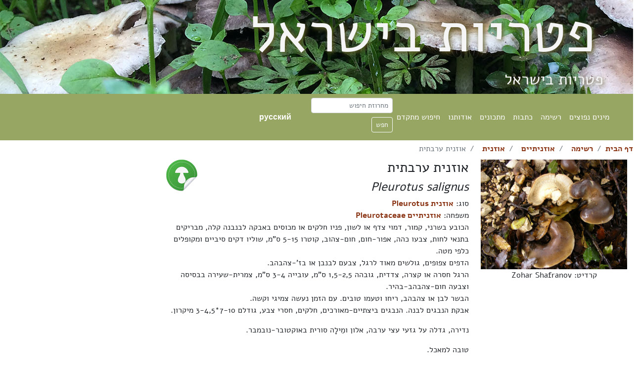

--- FILE ---
content_type: text/html; charset=UTF-8
request_url: https://mushrooms.org.il/item/588
body_size: 1466
content:
<!DOCTYPE html>
<!--[if lt IE 7]>      <html class="no-js lt-ie9 lt-ie8 lt-ie7"> <![endif]-->
<!--[if IE 7]>         <html class="no-js lt-ie9 lt-ie8"> <![endif]-->
<!--[if IE 8]>         <html class="no-js lt-ie9"> <![endif]-->
<!--[if gt IE 8]><!-->
<html class="no-js" lang="he">

<head>
    <script data-ad-client="ca-pub-2064865039924104" async src="https://pagead2.googlesyndication.com/pagead/js/adsbygoogle.js"></script>    <script async src="https://www.googletagmanager.com/gtag/js?id=UA-127503235-1"></script>
<script>
    window.dataLayer = window.dataLayer || [];
    function gtag() {
        dataLayer.push(arguments);
    }
    gtag('js', new Date());
    gtag('config', 'UA-127503235-1');
</script>    <meta charset="utf-8">
    <meta http-equiv="X-UA-Compatible" content="IE=edge">
    <meta name="viewport" content="width=device-width, initial-scale=1, shrink-to-fit=no">
    <meta name="Author" content="Amots Hetzroni אמוץ חצרוני">
    <title>
        אוזנית ערבתית    </title>
    <link rel="stylesheet" href='/resources/bootstrap/css/bootstrap.min.css'>
    <link rel="stylesheet" href='/resources/css/grib.css'>
    <link rel="stylesheet" href="/resources/css/font-awesome-4.7.0/css/font-awesome.min.css">
    <script type="text/javascript" src="/resources/js/jquery-3.3.1.min.js"></script>
    <link rel="stylesheet" type="text/css" href="/resources/css/zoom.css"></head>

<body class="rtl">
    <header>
        <div id="jumbotron" class="jumbotron-fluid container-fluid text-right">
            <h1 class="txtLogo">
                פטריות בישראל            </h1>
            <h2 class="txtSmallLogo">
                פטריות בישראל            </h2>
                        <!--<li>-->
            <div id="langbutton" class="d-none p-3 text-left" width="">
                <button type="button" class="btn btn-info">
                    <a href="?setlang=ru">
                        русский                    </a>
                </button>
            </div>
            <!--</li>-->
                        <!--</ul>-->
            <!-- / change language -->
        </div>
        <!--</a>-->
    </header>
    <div>
        <nav id="navBar" class="navbar navbar-expand-lg navbar-light" role="navigation">
            <div class="navbar-header">
                <button class="navbar-toggler" type="button" data-toggle="collapse" data-target="#navbarNavDropdown"
                    aria-controls="navbarNavDropdown" aria-expanded="false" aria-label="Toggle navigation">
                    <span class="navbar-toggler-icon"></span>
                </button>
            </div>
            <div class="collapse navbar-collapse" id="navbarNavDropdown">
                <ul class="nav navbar-nav">
                    <li class="nav-item"><a class="nav-link" href="/common">
                            מינים נפוצים                        </a></li>
                    <li class="nav-item"><a class="nav-link" href="/list">
                            רשימה                        </a></li>
                    <li class="nav-item"><a class="nav-link" href="/articles">
                            כתבות                        </a></li>
                    <li class="nav-item"><a class="nav-link" href="/recipe">
                            מתכונים                        </a></li>
                    <li class="nav-item"><a class="nav-link" href="/about">
                            אודותנו                        </a></li>

                    <li class="nav-item"><a class="nav-link" href="/search">
                            חיפוש מתקדם                        </a></li>
                </ul>

                <form class="form-inline" action="/search/navSearch" method="GET">
                    <div class="input-group-sm">
                        <input class="form-control form-control-sm mr-2" type="search" name="navSearchString"
                            placeholder="מחרוזת חיפוש" aria-label="Search" />
                        <button class="btn btn-sm btn-outline-light my-2 my-0" type="submit" name="navSeatchSubmit">
                            חפש                        </button>
                    </div>
                </form>
                <ul class="nav navbar-nav mr-auto">
                                        <li><a class="switchLang" href="?setlang=ru">
                            русский                        </a></li>&nbsp;
                                    </ul>
            </div>
        </nav>
    </div>
    <script>
        $(document).ready(function () {
            $(".switchLang").click(function (event) {
                // event.preventDefault();
                console.log($(this).attr('href'));
            })
        });
    </script><ol class="breadcrumb">
    <li class="breadcrumb-item"><a href="/">דף הבית</a></li>
    <li class="breadcrumb-item"><a href="/list">רשימה</a></li>
    <li class="breadcrumb-item"><a href="/family/43">אוזניתיים</a></li>
    <li class="breadcrumb-item"><a href="/genus/137">אוזנית</a></li>
    <li class="breadcrumb-item active">אוזנית ערבתית</li>
</ol>
<div class="container-fluid">


    <div class='row'>
        <div class='col-md-3' id="mainPics">
            <figure>
<img src="/assets/images/ts_pics/588_1382170557.jpg" class="img-rounded img-fluid" />
<figcaption class="text-center">

קרדיט: Zohar Shafranov
</figcaption>
</figure>        </div>
        <div class="col-md-6">
            <article>
                <div class="pull-left"><img id="edibilityIcon" src="/assets/images/icons/edi1.png"
    title="הפטרייה נאכלת" />
                    <!-- data-toggle="tooltip" data-placement="right"  --></div>
                <h3 >אוזנית ערבתית</h3>
                <h4><em>Pleurotus salignus</em></h4>
                סוג: <a href="/genus/137">אוזנית Pleurotus</a><br />
                משפחה: <a href = "/family/43">אוזניתיים Pleurotaceae</a>
                <p>
	הכובע בשרני, קמור,&nbsp;דמוי צדף או לשון, פניו חלקים או מכוסים באבקה לבנבנה קלה, מבריקים בתנאי לחות, צבעו כהה, אפור-חום, חום-צהוב, קוטרו 5-15 ס&quot;מ, שוליו דקים סיביים ומקופלים כלפי מטה.<br />
	הדפים צפופים, גולשים מאוד לרגל, צבעם לבנבן או בז&#39;-צהבהב.<br />
	הרגל חסרה או קצרה, צדדית, גובהה 1,5-2,5 ס&quot;מ, עובייה 3-4 ס&quot;מ, צמרית-שעירה בבסיסה וצבעה חום-צהבהב-בהיר.<br />
	הבשר לבן או צהבהב, ריחו וטעמו טובים. עם הזמן נעשה צמיגי וקשה.<br />
	אבקת הנבגים לבנה. הנבגים ביצתיים-מאורכים, חלקים, חסרי צבע, גודלם 7-10*3-4,5 מיקרון.</p>
<p>
	נדירה, גדלה על גזעי עצי ערבה, אלון ומֵילָ&rlm;ה סורית באוקטובר-נובמבר.</p>
<p>
	טובה למאכל.</p>
<p>
	בתאור השתמשנו במידע מתוך ספרו של פרופ. ואסר &quot;Путеводитель по съедобным и ядовитым грибам Израиля&quot;.</p>
<p>
	תמונות הפטרייה באתר&nbsp;<a href="http://mycoweb.narod.ru/fungi/Submitted/BAI/BAI_Photo.html?2">mycoweb.narod.ru</a><br />
	תמונות הפטרייה באתר&nbsp;<a href="http://www.ecosystema.ru/08nature/fungi/172.htm">ecosystema.ru</a></p>
                <div><br /><span class="tag_head">סוג פני ההינומית</span><span class="tag">ההינומית דמויית דפים</span> <br /><span class="tag_head">צורת גוף הרבייה</span><span class="tag">גופי הרבייה דמויי אוזן</span> <span class="tag">גופי הרבייה דמויי מניפה</span> <br /><span class="tag_head">צורת הכובע</span><span class="tag">הכובע כיפתי, חצי כדורי</span> <span class="tag">הכובע שטוח</span> <br /><span class="tag_head">סוג כיסוי הכובע</span><span class="tag">פני הכובע חלקים, משיים</span> <span class="tag">פני הכובע בעלי כיסוי קמחי</span> <br /><span class="tag_head">סוג שולי הכובע</span><span class="tag">השוליים מקופלים כלפי פנימה</span> <span class="tag">השוליים דקים, חדים</span> <span class="tag">השוליים גליים</span> <br /><span class="tag_head">צורת הדפים</span><span class="tag">הדפים צפופים, דקים</span> <span class="tag">בעלי דפי ביניים</span> <br /><span class="tag_head">צורת חיבור הדפים לרגל</span><span class="tag">גולשים לרגל</span> <br /><span class="tag_head">צורת הרגל</span><span class="tag">קצרה מאוד, לא מפותחת</span> <br /><span class="tag_head">מיקום הרגל ביחס לכובע</span><span class="tag">אינה מרכזית</span> <span class="tag">צדדית</span> <br /><span class="tag_head">סוג כיסוי הרגל</span><span class="tag">סיבית</span> <span class="tag">שעירה בבסיסה</span> <br /><span class="tag_head">מבנה הרגל הפנימי</span><span class="tag">אטומה</span> <br /><span class="tag_head">תנאי הגדילה</span><span class="tag">על גזע של עץ</span> <br /><span class="tag_head">ריחו של גוף הרבייה</span><span class="tag">פטרייתי</span> <br /><span class="tag_head">גודל גוף הרבייה</span><span class="tag">גודל בינוני (5-15 ס"מ)</span> <br /><span class="tag_head">אכילות</span><span class="tag">הפטרייה נאכלת</span> <br /><span class="tag_head">צבע אבקת הנבגים</span><span class="tag">לבן, קרם או צהבהב</span> <br /><span class="tag_head">בשר הפטרייה</span><span class="tag">גמיש, צמיגי</span> <br /><span class="tag_head">צבע הכובע/ גוף הרבייה כולו</span><span class="tag">בז', אפרפר, אפור, אפור-חום</span> <span class="tag">מחום-בהיר עד חום-כהה</span> <br /><span class="tag_head">צבע ההינומית (דפים, נקבים וכדומה)</span><span class="tag">לבן, קרם או צהבהב</span> <br /><span class="tag_head">צבע הרגל</span><span class="tag">לבן, קרם או צהבהב</span> <span class="tag">מחום-בהיר עד חום-כהה</span></div>
                <div></div>
            </article>
        </div>
        <div class='col-md-3'>
                    </div>
    </div>

</div>

<footer>
    <div class="row">
        <hr>
        <div class="col"></div>
        <div class="col-md-6 text-center mt-4 bg-light">
            &copy; 2026-2018 פטריות בישראל            &nbsp;&#8226;&nbsp;
            
<script type="text/javascript">
var c695c52bc06486=new Array(109,97,105,108,116,111,58,97,109,111,116,115,104,64,103,109,97,105,108,46,99,111,109,63,115,117,98,106,101,99,116,61,82,101,58,32,103,114,105,98,32,73,115,114,97,101,108)
var E695c52bc06486=''
for (i=0;i<c695c52bc06486.length;i++)
E695c52bc06486+=String.fromCharCode(c695c52bc06486[i])
document.write('<a href="'+E695c52bc06486+'"><i class="fa fa-envelope-o" aria-hidden="true"></i> מנהל האתר<\/a>')
</script>
            <br />
            <a href="https://society.mushrooms.org.il/">
                בשיתוף עם עמותת פטריות הבר בישראל            </a>
        </div>

        <div class="col"></div>
    </div>
</footer>
<div class="d-none"><a href="sima.org.il">צמחי הגן של סימה</a></div>
<script src="/resources/js/popper.min.js"></script>
<script type="text/javascript" src="/resources/bootstrap/js/bootstrap.min.js"></script>
<script src="/resources/js/zoom.js"></script>
<script src="/resources/js/itemPage.js"></script></body>
</html>

--- FILE ---
content_type: text/html; charset=UTF-8
request_url: https://mushrooms.org.il/resources/css/zoom.css
body_size: 1758
content:
<!DOCTYPE html>
<!--[if lt IE 7]>      <html class="no-js lt-ie9 lt-ie8 lt-ie7"> <![endif]-->
<!--[if IE 7]>         <html class="no-js lt-ie9 lt-ie8"> <![endif]-->
<!--[if IE 8]>         <html class="no-js lt-ie9"> <![endif]-->
<!--[if gt IE 8]><!-->
<html class="no-js" lang="he">

<head>
            <meta charset="utf-8">
    <meta http-equiv="X-UA-Compatible" content="IE=edge">
    <meta name="viewport" content="width=device-width, initial-scale=1, shrink-to-fit=no">
    <meta name="Author" content="Amots Hetzroni אמוץ חצרוני">
    <title>
        Error on page    </title>
    <link rel="stylesheet" href='/resources/bootstrap/css/bootstrap.min.css'>
    <link rel="stylesheet" href='/resources/css/grib.css'>
    <link rel="stylesheet" href="/resources/css/font-awesome-4.7.0/css/font-awesome.min.css">
    <script type="text/javascript" src="/resources/js/jquery-3.3.1.min.js"></script>
    </head>

<body class="rtl">
    <header>
        <div id="jumbotron" class="jumbotron-fluid container-fluid text-right">
            <h1 class="txtLogo">
                פטריות בישראל            </h1>
            <h2 class="txtSmallLogo">
                פטריות בישראל            </h2>
                        <!--<li>-->
            <div id="langbutton" class="d-none p-3 text-left" width="">
                <button type="button" class="btn btn-info">
                    <a href="?setlang=ru">
                        русский                    </a>
                </button>
            </div>
            <!--</li>-->
                        <!--</ul>-->
            <!-- / change language -->
        </div>
        <!--</a>-->
    </header>
    <div>
        <nav id="navBar" class="navbar navbar-expand-lg navbar-light" role="navigation">
            <div class="navbar-header">
                <button class="navbar-toggler" type="button" data-toggle="collapse" data-target="#navbarNavDropdown"
                    aria-controls="navbarNavDropdown" aria-expanded="false" aria-label="Toggle navigation">
                    <span class="navbar-toggler-icon"></span>
                </button>
            </div>
            <div class="collapse navbar-collapse" id="navbarNavDropdown">
                <ul class="nav navbar-nav">
                    <li class="nav-item"><a class="nav-link" href="/common">
                            מינים נפוצים                        </a></li>
                    <li class="nav-item"><a class="nav-link" href="/list">
                            רשימה                        </a></li>
                    <li class="nav-item"><a class="nav-link" href="/articles">
                            כתבות                        </a></li>
                    <li class="nav-item"><a class="nav-link" href="/recipe">
                            מתכונים                        </a></li>
                    <li class="nav-item"><a class="nav-link" href="/about">
                            אודותנו                        </a></li>

                    <li class="nav-item"><a class="nav-link" href="/search">
                            חיפוש מתקדם                        </a></li>
                </ul>

                <form class="form-inline" action="/search/navSearch" method="GET">
                    <div class="input-group-sm">
                        <input class="form-control form-control-sm mr-2" type="search" name="navSearchString"
                            placeholder="מחרוזת חיפוש" aria-label="Search" />
                        <button class="btn btn-sm btn-outline-light my-2 my-0" type="submit" name="navSeatchSubmit">
                            חפש                        </button>
                    </div>
                </form>
                <ul class="nav navbar-nav mr-auto">
                                        <li><a class="switchLang" href="?setlang=ru">
                            русский                        </a></li>&nbsp;
                                    </ul>
            </div>
        </nav>
    </div>
    <script>
        $(document).ready(function () {
            $(".switchLang").click(function (event) {
                // event.preventDefault();
                console.log($(this).attr('href'));
            })
        });
    </script><!DOCTYPE html>
<html>

<head>
    <link rel="stylesheet" href='/resources/bootstrap/css/bootstrap.min.css'>
    <link rel="stylesheet" href='/resources/css/woodspoon.css'>
</head>
<link href='https://fonts.googleapis.com/css?family=UnifrakturCook:700' rel='stylesheet'>
<body>
    <div class="container-fluid ltr">
        <div class="py-5">
                    <h2 class="alert alert-warning text-center" role="alert" style="font-family: 'UnifrakturCook';">
                        You seem to have upset the delicate internal balance of my housekeeper
                    </h2>
                </div>
        <div class="row">
            <div class="col-2"></div>
            <div class="col-8">
                
                <h1>404</h1>
                <p>Ooops! you weren't supposed to see this</p>
                <p class="small text-secondary">The page you were looking for no longer exists<br />
                    Return to the <a href="/">home page</a> and remember: you haven't seen anything</p>
            </div>
        </div>
    </div>
</body>

</html>

<footer>
    <div class="row">
        <hr>
        <div class="col"></div>
        <div class="col-md-6 text-center mt-4 bg-light">
            &copy; 2026-2018 פטריות בישראל            &nbsp;&#8226;&nbsp;
            
<script type="text/javascript">
var c695c52bc509e6=new Array(109,97,105,108,116,111,58,97,109,111,116,115,104,64,103,109,97,105,108,46,99,111,109,63,115,117,98,106,101,99,116,61,82,101,58,32,103,114,105,98,32,73,115,114,97,101,108)
var E695c52bc509e6=''
for (i=0;i<c695c52bc509e6.length;i++)
E695c52bc509e6+=String.fromCharCode(c695c52bc509e6[i])
document.write('<a href="'+E695c52bc509e6+'"><i class="fa fa-envelope-o" aria-hidden="true"></i> מנהל האתר<\/a>')
</script>
            <br />
            <a href="https://society.mushrooms.org.il/">
                בשיתוף עם עמותת פטריות הבר בישראל            </a>
        </div>

        <div class="col"></div>
    </div>
</footer>
<div class="d-none"><a href="sima.org.il">צמחי הגן של סימה</a></div>
<script src="/resources/js/popper.min.js"></script>
<script type="text/javascript" src="/resources/bootstrap/js/bootstrap.min.js"></script>
</body>
</html>

--- FILE ---
content_type: text/html; charset=utf-8
request_url: https://www.google.com/recaptcha/api2/aframe
body_size: 266
content:
<!DOCTYPE HTML><html><head><meta http-equiv="content-type" content="text/html; charset=UTF-8"></head><body><script nonce="iTtdokFkaSsjJLTiHCSxPw">/** Anti-fraud and anti-abuse applications only. See google.com/recaptcha */ try{var clients={'sodar':'https://pagead2.googlesyndication.com/pagead/sodar?'};window.addEventListener("message",function(a){try{if(a.source===window.parent){var b=JSON.parse(a.data);var c=clients[b['id']];if(c){var d=document.createElement('img');d.src=c+b['params']+'&rc='+(localStorage.getItem("rc::a")?sessionStorage.getItem("rc::b"):"");window.document.body.appendChild(d);sessionStorage.setItem("rc::e",parseInt(sessionStorage.getItem("rc::e")||0)+1);localStorage.setItem("rc::h",'1767658174448');}}}catch(b){}});window.parent.postMessage("_grecaptcha_ready", "*");}catch(b){}</script></body></html>

--- FILE ---
content_type: text/css
request_url: https://mushrooms.org.il/resources/css/grib.css
body_size: 1721
content:
/* 
    Created on : 29/01/2017, 12:31:10
    Author     : amots
*/
@font-face {
    font-family: 'Alef';
    src: url("/resources/css/Alef/Alef-Webfont/Alef-bold.eot");
    src: url("/resources/css/Alef/Alef-Webfont/Alef-bold.eot?#iefix") format("embedded-opentype"), url("/resources/css/Alef/Alef-Webfont/Alef-bold.woff") format("woff"), url("/resources/css/Alef/Alef-Webfont/Alef-bold.ttf") format("truetype"), url("/resources/css/Alef/Alef-Webfont/Alef-bold.svg#alefbold") format("svg");
    font-weight: bold;
    font-style: normal;
}

@font-face {
    font-family: 'Alef';
    src: url("/resources/css/Alef/Alef-Webfont/Alef-regular.eot");
    src: url("/resources/css/Alef/Alef-Webfont/Alef-regular.eot?#iefix") format("embedded-opentype"), url("/resources/css/Alef/Alef-Webfont/Alef-regular.woff") format("woff"), url("/resources/css/Alef/Alef-Webfont/Alef-regular.ttf") format("truetype"), url("/resources/css/Alef/Alef-Webfont/Alef-regular.svg#alefregular") format("svg");
    font-weight: normal;
    font-style: normal;
}

body {
    font-family: Alef, Arial, sans-serif;
}

dd {
    -webkit-margin-start: 40px;
}

.rtl {
    direction: rtl;
}

.ltr {
    direction: ltr;
}

.rtl article {
    text-align: right !important;
}

.rtl .nav {
    float: right;
}

.rtl .col-sm-1,
.rtl .col-sm-2,
.rtl .col-sm-3,
.rtl .col-sm-4,
.rtl .col-sm-5,
.rtl .col-sm-6,
.rtl .col-sm-7,
.rtl .col-sm-8,
.rtl .col-sm-9,
.rtl .col-sm-10,
.rtl .col-sm-11,
.rtl .col-sm-12 {
    float: right;
}

.rtl .col-xs-1,
.rtl .col-xs-2,
.rtl .col-xs-3,
.rtl .col-xs-4,
.rtl .col-xs-5,
.rtl .col-xs-6,
.rtl .col-xs-7,
.rtl .col-xs-8,
.rtl .col-xs-9,
.rtl .col-xs-10,
.rtl .col-xs-11,
.rtl .col-xs-12 {
    float: right;
}

.rtl .col-md-1,
.rtl .col-md-2,
.rtl .col-md-3,
.rtl .col-md-4,
.rtl .col-md-5,
.rtl .col-md-6,
.rtl .col-md-7,
.rtl .col-md-8,
.rtl .col-md-9,
.rtl .col-md-10,
.rtl .col-md-11,
.rtl .col-md-12 {
    float: right;
}

.rtl .col-lg-1,
.rtl .col-lg-2,
.rtl .col-lg-3,
.rtl .col-lg-4,
.rtl .col-lg-5,
.rtl .col-lg-6,
.rtl .col-lg-7,
.rtl .col-lg-8,
.rtl .col-lg-9,
.rtl .col-lg-10,
.rtl .col-lg-11,
.rtl .col-lg-12 {
    float: right;
}

.rtl th {
    text-align: right;
}

header a:hover {
    text-decoration: none;
}

#jumbotron {
    background-color: forestgreen;
    background-image: url(/assets/images/logo/banner_01.jpg);
    background-repeat: no-repeat;
    min-height: 100px;
}

a #jumbotron h1,

#jumbotron h1 {
    /*font-size: 2.5rem;*/
    color: whitesmoke;
    text-shadow: #5f5923 3px 3px 10px;
    padding-right: 3rem;
}

#jumbotron h2 {
    color: whitesmoke;
    text-shadow: #5f5923 3px 3px 10px;
    padding-right: 3rem;
}

#jumbotron a {
    color: whitesmoke;
    text-shadow: #5f5923 3px 3px 10px;
}

a {
    text-decoration: none;
    color: #8C3718;
    font-weight: bold;
}

#validTitles a {
    text-decoration: none;
    color: #8C3718;
    font-weight: normal;
}

#validTitles li.active a {
    text-decoration: none;
    color: #FFF;
    font-weight: normal;
}

a:hover,
.navbar .nav>li>a:hover {
    text-decoration: underline;
}

.navbar .nav>li>a {
    color: #FFF;
}

.navbar {
    margin-bottom: 5px !important;
}

.breadcrumb {
    margin-bottom: 10px !important;
}

.rtl .breadcrumb-item+.breadcrumb-item::before {
    float: right;
    padding-left: 0.5rem;
    color: #6c757d;
    content: var(--bs-breadcrumb-divider, "/");
}

#bMessage {
    margin: 5px 30px 5px 30px;
    /*width:500px;*/
}

.size100 {
    height: 100px;
}

.commonPic {
    width: 150px;
    margin-left: 8px;
    margin-right: 8xp;
}

.sporebg article:after {
    content: url(/images/icons/sporePrint_light.png);
    position: absolute;
    bottom: 0px;
    left: 10px;
    opacity: 0.3;
    z-index: -1;
}

article {
    /*min-height: 300px;*/
}

.panel-transparent {
    background: none;
}

.panel-transparent .panel-heading {
    background: rgba(255, 255, 255, 0.7) !important;
}

.panel-transparent .panel-body {
    background: rgba(255, 255, 255, 0.7) !important;
}

#navBar {
    background-color: #97A663;
}

h1 small {
    font-size: 40% !important;
}

.rtl input[type=checkbox] {
    margin-right: -20px;
}

.rtl .control-label {
    text-align: left;
}

.rtl .card-block {
    text-align: right;
}

.rtl article {
    direction: rtl;
    text-align: right;
}

.rtl .media-body {
    direction: rtl;
    text-align: right;
}

.tag_head {
    color: #111;
    background-color: #f8f9fa;
    display: inline-block;
    padding: .25em .4em;
    font-size: 75%;
    font-weight: normal;
    line-height: 1;
    text-align: center;
    white-space: nowrap;
    vertical-align: baseline;
    border-radius: .25rem;
}

.tag {
    display: inline-block;
    padding: .25em .4em;
    font-size: 75%;
    font-weight: normal;
    line-height: 1;
    text-align: center;
    white-space: nowrap;
    vertical-align: baseline;
    border-radius: .25rem;
    color: #fff;
    background-color: #868e96;
}

.tablesorter-default .header,
.tablesorter-default .tablesorter-header {
    background-image: url([data-uri]);
    background-position: center right;
    background-repeat: no-repeat;
    cursor: pointer;
    white-space: normal;
    padding: 4px 20px 4px 4px;
}

.tablesorter-default thead .text-left {
    background-position: center left;
    padding: 4px 4px 4px 20px;
}

.tablesorter-default thead .headerSortUp,
.tablesorter-default thead .tablesorter-headerSortUp,
.tablesorter-default thead .tablesorter-headerAsc {
    background-image: url([data-uri]);
}

.tablesorter-default thead .headerSortDown,
.tablesorter-default thead .tablesorter-headerSortDown,
.tablesorter-default thead .tablesorter-headerDesc {
    background-image: url([data-uri]);
}

.tablesorter-default .tablesorter-processing {
    background-position: center center !important;
    background-repeat: no-repeat !important;
    background-image: url('[data-uri]') !important;
}

.tablesorter-default thead .sorter-false {
    background-image: none;
    cursor: default;
    padding: 4px;
}

#langbutton {
    width: 100%;
    /*height: 50px;*/
    position: absolute;
    top: 0px;
    z-index: 10;
}

/*@media only screen and (min-width: 543px) {*/
@media screen and (min-width: 576px) {
    #jumbotron {
        min-height: 110px !important;
    }

    #jumbotron h1 {
        font-size: 3rem;
        padding-right: 1rem;
    }

}

/*@media only screen and (min-width: 767px) {*/
@media screen and (min-width: 768px) {
    #jumbotron {
        height: 130px !important;
    }

    #jumbotron h1 {
        font-size: 4rem;
        padding-right: 2rem;
    }

}

/*@media only screen and (min-width: 991px) {*/
@media screen and (min-width: 992px) {
    #jumbotron {
        height: 150px !important;
    }

    #jumbotron h1 {
        font-size: 5rem;
        padding-right: 3rem;
    }
}

/*@media only screen and (min-width: 1200px) {*/
@media screen and (min-width: 1200px) {
    #jumbotron {
        min-height: 190px !important;
    }

    #jumbotron h1 {
        font-size: 7rem;
        padding-right: 4rem;
    }
}

@media screen and (min-width: 1500px) {
    #jumbotron {
        height: 190px !important;
    }

    #jumbotron h1 {
        font-size: 7rem;
        padding-right: 1rem;
    }
}

--- FILE ---
content_type: application/javascript
request_url: https://mushrooms.org.il/resources/js/itemPage.js
body_size: -134
content:
$(document).ready(function () {
    $('[data-toggle="tooltip"]').tooltip({boundry: 'window'});
}
)



--- FILE ---
content_type: application/javascript
request_url: https://mushrooms.org.il/resources/js/zoom.js
body_size: 1594
content:
+function ($) { "use strict";

  /**
   * The zoom service
   */
  class ZoomService {
    constructor() {
      this._activeZoom =
        this._initialScrollPosition =
        this._initialTouchPosition =
        this._touchMoveListener = null;

      this._$document = $(document);
      this._$window = $(window);
      this._$body = $(document.body);

      this._boundClick = $.proxy(this._clickHandler, this);
    }
    listen() {
      this._$body.on('click', '[data-action="zoom"]', $.proxy(this._zoom, this));
    }
    _zoom(e) {
      var target = e.target;

      if (!target || target.tagName != 'IMG') return;

      if (this._$body.hasClass('zoom-overlay-open')) return;

      if (e.metaKey || e.ctrlKey) {
        return window.open((e.target.getAttribute('data-original') || e.target.src), '_blank');
      }

      if (target.width >= ($(window).width() - Zoom.OFFSET)) return;

      this._activeZoomClose(true);

      this._activeZoom = new Zoom(target);
      this._activeZoom.zoomImage();

      // todo(fat): probably worth throttling this
      this._$window.on('scroll.zoom', $.proxy(this._scrollHandler, this));

      this._$document.on('keyup.zoom', $.proxy(this._keyHandler, this));
      this._$document.on('touchstart.zoom', $.proxy(this._touchStart, this));

      // we use a capturing phase here to prevent unintended js events
      // sadly no useCapture in jquery api (http://bugs.jquery.com/ticket/14953)
      if (document.addEventListener) {
        document.addEventListener('click', this._boundClick, true);
      } else {
        document.attachEvent('onclick', this._boundClick, true);
      }

      if ('bubbles' in e) {
        if (e.bubbles) e.stopPropagation();
      } else {
        // Internet Explorer before version 9
        e.cancelBubble = true;
      }
    }
    _activeZoomClose(forceDispose) {
      if (!this._activeZoom) return;

      if (forceDispose) {
        this._activeZoom.dispose();
      } else {
        this._activeZoom.close();
      }

      this._$window.off('.zoom');
      this._$document.off('.zoom');

      document.removeEventListener('click', this._boundClick, true);

      this._activeZoom = null;
    }
    _scrollHandler(e) {
      if (this._initialScrollPosition === null) this._initialScrollPosition = $(window).scrollTop();
      var deltaY = this._initialScrollPosition - $(window).scrollTop();
      if (Math.abs(deltaY) >= 40) this._activeZoomClose();
    }
    _keyHandler(e) {
      if (e.keyCode == 27) this._activeZoomClose();
    }
    _clickHandler(e) {
      if (e.preventDefault) e.preventDefault();
      // else event.returnValue = false
      if ('bubbles' in e) {
        if (e.bubbles) e.stopPropagation();
      } else {
        // Internet Explorer before version 9
        e.cancelBubble = true;
      }

      this._activeZoomClose();
    }
    _touchStart(e) {
      this._initialTouchPosition = e.touches[0].pageY;
      $(e.target).on('touchmove.zoom', $.proxy(this._touchMove, this));
    }
    _touchMove(e) {
      if (Math.abs(e.touches[0].pageY - this._initialTouchPosition) > 10) {
        this._activeZoomClose();
        $(e.target).off('touchmove.zoom');
      }
    }
  }










  /**
   * The zoom object
   */
  class Zoom {
    constructor(img) {
      this._fullHeight =
        this._fullWidth =
        this._overlay =
        this._targetImageWrap = null;

      this._targetImage = img;

      this._$body = $(document.body);
    }
    zoomImage() {
      var img = document.createElement('img');
      img.onload = $.proxy(function () {
        this._fullHeight = Number(img.height);
        this._fullWidth = Number(img.width);
        this._zoomOriginal();
      }, this);
      img.src = this._targetImage.src;
    }
    _zoomOriginal() {
      this._targetImageWrap = document.createElement('div');
      this._targetImageWrap.className = 'zoom-img-wrap';

      this._targetImage.parentNode.insertBefore(this._targetImageWrap, this._targetImage);
      this._targetImageWrap.appendChild(this._targetImage);

      $(this._targetImage)
        .addClass('zoom-img')
        .attr('data-action', 'zoom-out');

      this._overlay = document.createElement('div');
      this._overlay.className = 'zoom-overlay';

      document.body.appendChild(this._overlay);

      this._calculateZoom();
      this._triggerAnimation();
    }
    _calculateZoom() {
      this._targetImage.offsetWidth; // repaint before animating

      var originalFullImageWidth = this._fullWidth;
      var originalFullImageHeight = this._fullHeight;

      var scrollTop = $(window).scrollTop();

      var maxScaleFactor = originalFullImageWidth / this._targetImage.width;

      var viewportHeight = ($(window).height() - Zoom.OFFSET);
      var viewportWidth = ($(window).width() - Zoom.OFFSET);

      var imageAspectRatio = originalFullImageWidth / originalFullImageHeight;
      var viewportAspectRatio = viewportWidth / viewportHeight;

      if (originalFullImageWidth < viewportWidth && originalFullImageHeight < viewportHeight) {
        this._imgScaleFactor = maxScaleFactor;

      } else if (imageAspectRatio < viewportAspectRatio) {
        this._imgScaleFactor = (viewportHeight / originalFullImageHeight) * maxScaleFactor;

      } else {
        this._imgScaleFactor = (viewportWidth / originalFullImageWidth) * maxScaleFactor;
      }
    }
    _triggerAnimation() {
      this._targetImage.offsetWidth; // repaint before animating

      var imageOffset = $(this._targetImage).offset();
      var scrollTop = $(window).scrollTop();

      var viewportY = scrollTop + ($(window).height() / 2);
      var viewportX = ($(window).width() / 2);

      var imageCenterY = imageOffset.top + (this._targetImage.height / 2);
      var imageCenterX = imageOffset.left + (this._targetImage.width / 2);

      this._translateY = viewportY - imageCenterY;
      this._translateX = viewportX - imageCenterX;

      var targetTransform = 'scale(' + this._imgScaleFactor + ')';
      var imageWrapTransform = 'translate(' + this._translateX + 'px, ' + this._translateY + 'px)';

      if ($.support.transition) {
        imageWrapTransform += ' translateZ(0)';
      }

      $(this._targetImage)
        .css({
          '-webkit-transform': targetTransform,
          '-ms-transform': targetTransform,
          'transform': targetTransform
        });

      $(this._targetImageWrap)
        .css({
          '-webkit-transform': imageWrapTransform,
          '-ms-transform': imageWrapTransform,
          'transform': imageWrapTransform
        });

      this._$body.addClass('zoom-overlay-open');
    }
    close() {
      this._$body
        .removeClass('zoom-overlay-open')
        .addClass('zoom-overlay-transitioning');

      // we use setStyle here so that the correct vender prefix for transform is used
      $(this._targetImage)
        .css({
          '-webkit-transform': '',
          '-ms-transform': '',
          'transform': ''
        });

      $(this._targetImageWrap)
        .css({
          '-webkit-transform': '',
          '-ms-transform': '',
          'transform': ''
        });

      if (!$.support.transition) {
        return this.dispose();
      }

      $(this._targetImage)
        .one($.support.transition.end, $.proxy(this.dispose, this))
        .emulateTransitionEnd(300);
    }
    dispose() {
      if (this._targetImageWrap && this._targetImageWrap.parentNode) {
        $(this._targetImage)
          .removeClass('zoom-img')
          .attr('data-action', 'zoom');

        this._targetImageWrap.parentNode.replaceChild(this._targetImage, this._targetImageWrap);
        this._overlay.parentNode.removeChild(this._overlay);

        this._$body.removeClass('zoom-overlay-transitioning');
      }
    }
  }

  Zoom.OFFSET = 80
  Zoom._MAX_WIDTH = 2560
  Zoom._MAX_HEIGHT = 4096







  // wait for dom ready (incase script included before body)
  $(function () {
    new ZoomService().listen()
  })

}(jQuery)
